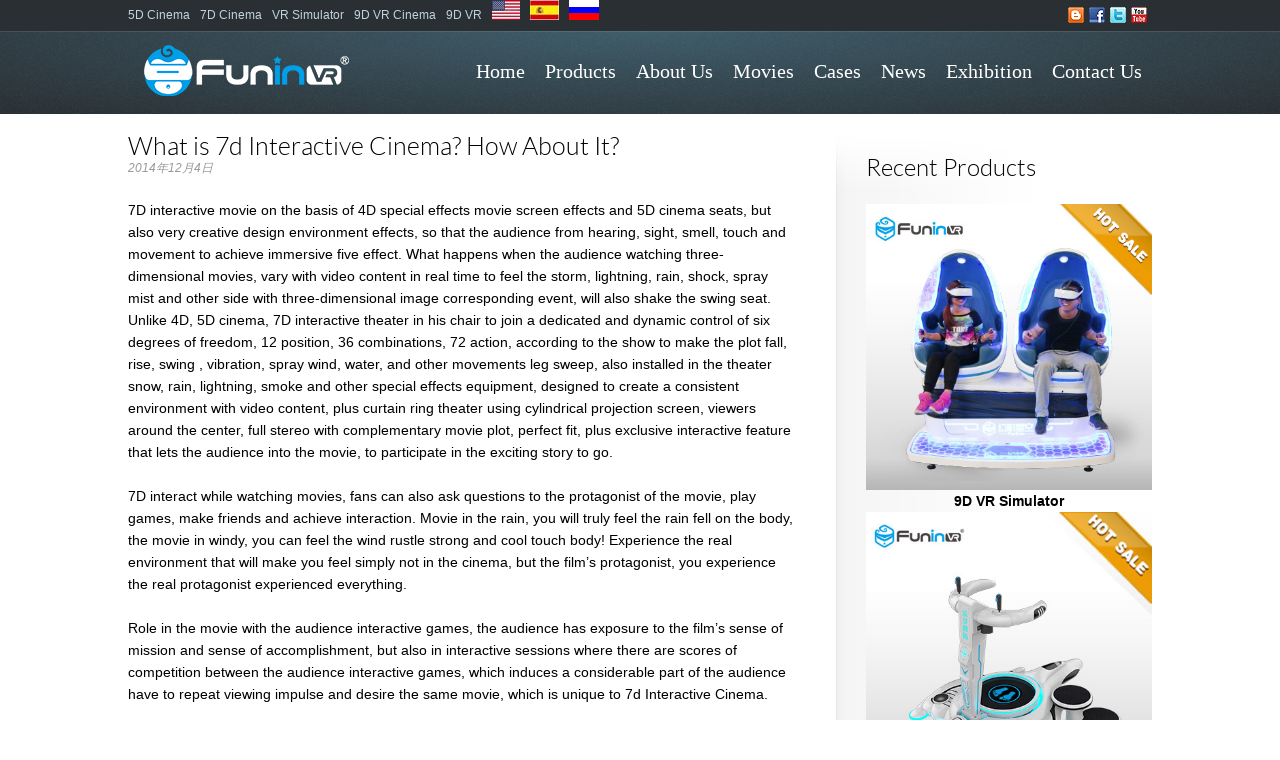

--- FILE ---
content_type: text/html; charset=UTF-8
request_url: https://www.xd-cinema.com/7d-interactive-cinema/
body_size: 18515
content:

<!DOCTYPE html>

<!--[if IE 6]>

<html class="no-js" id="ie6" lang="en-US">

<![endif]-->

<!--[if IE 7]>

<html class="no-js" id="ie7" lang="en-US">

<![endif]-->

<!--[if IE 8]>

<html class="no-js" id="ie8" lang="en-US">

<![endif]-->

<!--[if !(IE 6) | !(IE 7) | !(IE 8)  ]><!-->

<html lang="en-US">

<!--<![endif]-->

<head>

<meta charset="UTF-8" />

<meta name="viewport" content="initial-scale=1.0, width=device-width" />
<!--<meta http-equiv="Content-Security-Policy" content="upgrade-insecure-requests">-->


<title>What is 7d Interactive Cinema? How About It?  </title>

	

<link rel="profile" href="http://gmpg.org/xfn/11" />

<link rel="pingback" href="https://www.xd-cinema.com/xmlrpc.php" />



<!--[if lt IE 9]>

<script src="https://www.xd-cinema.com/wp-content/themes/flare/js/tools/html5.js"></script>

<![endif]-->





<meta name='robots' content='max-image-preview:large' />
	<style>img:is([sizes="auto" i], [sizes^="auto," i]) { contain-intrinsic-size: 3000px 1500px }</style>
	
<!-- Google Tag Manager for WordPress by gtm4wp.com -->
<script data-cfasync="false" data-pagespeed-no-defer>
	var gtm4wp_datalayer_name = "dataLayer";
	var dataLayer = dataLayer || [];
</script>
<!-- End Google Tag Manager for WordPress by gtm4wp.com --><link rel='dns-prefetch' href='//www.xd-cinema.com' />
<link rel="alternate" type="application/rss+xml" title="9D VR Simulator/Cinema ,VR Egg Gmame Machine,5D Cinema,7D Cinema &raquo; Feed" href="https://www.xd-cinema.com/feed/" />
<link rel="alternate" type="application/rss+xml" title="9D VR Simulator/Cinema ,VR Egg Gmame Machine,5D Cinema,7D Cinema &raquo; Comments Feed" href="https://www.xd-cinema.com/comments/feed/" />
<script type="text/javascript">
/* <![CDATA[ */
window._wpemojiSettings = {"baseUrl":"https:\/\/s.w.org\/images\/core\/emoji\/16.0.1\/72x72\/","ext":".png","svgUrl":"https:\/\/s.w.org\/images\/core\/emoji\/16.0.1\/svg\/","svgExt":".svg","source":{"concatemoji":"https:\/\/www.xd-cinema.com\/wp-includes\/js\/wp-emoji-release.min.js?ver=6.8.3"}};
/*! This file is auto-generated */
!function(s,n){var o,i,e;function c(e){try{var t={supportTests:e,timestamp:(new Date).valueOf()};sessionStorage.setItem(o,JSON.stringify(t))}catch(e){}}function p(e,t,n){e.clearRect(0,0,e.canvas.width,e.canvas.height),e.fillText(t,0,0);var t=new Uint32Array(e.getImageData(0,0,e.canvas.width,e.canvas.height).data),a=(e.clearRect(0,0,e.canvas.width,e.canvas.height),e.fillText(n,0,0),new Uint32Array(e.getImageData(0,0,e.canvas.width,e.canvas.height).data));return t.every(function(e,t){return e===a[t]})}function u(e,t){e.clearRect(0,0,e.canvas.width,e.canvas.height),e.fillText(t,0,0);for(var n=e.getImageData(16,16,1,1),a=0;a<n.data.length;a++)if(0!==n.data[a])return!1;return!0}function f(e,t,n,a){switch(t){case"flag":return n(e,"\ud83c\udff3\ufe0f\u200d\u26a7\ufe0f","\ud83c\udff3\ufe0f\u200b\u26a7\ufe0f")?!1:!n(e,"\ud83c\udde8\ud83c\uddf6","\ud83c\udde8\u200b\ud83c\uddf6")&&!n(e,"\ud83c\udff4\udb40\udc67\udb40\udc62\udb40\udc65\udb40\udc6e\udb40\udc67\udb40\udc7f","\ud83c\udff4\u200b\udb40\udc67\u200b\udb40\udc62\u200b\udb40\udc65\u200b\udb40\udc6e\u200b\udb40\udc67\u200b\udb40\udc7f");case"emoji":return!a(e,"\ud83e\udedf")}return!1}function g(e,t,n,a){var r="undefined"!=typeof WorkerGlobalScope&&self instanceof WorkerGlobalScope?new OffscreenCanvas(300,150):s.createElement("canvas"),o=r.getContext("2d",{willReadFrequently:!0}),i=(o.textBaseline="top",o.font="600 32px Arial",{});return e.forEach(function(e){i[e]=t(o,e,n,a)}),i}function t(e){var t=s.createElement("script");t.src=e,t.defer=!0,s.head.appendChild(t)}"undefined"!=typeof Promise&&(o="wpEmojiSettingsSupports",i=["flag","emoji"],n.supports={everything:!0,everythingExceptFlag:!0},e=new Promise(function(e){s.addEventListener("DOMContentLoaded",e,{once:!0})}),new Promise(function(t){var n=function(){try{var e=JSON.parse(sessionStorage.getItem(o));if("object"==typeof e&&"number"==typeof e.timestamp&&(new Date).valueOf()<e.timestamp+604800&&"object"==typeof e.supportTests)return e.supportTests}catch(e){}return null}();if(!n){if("undefined"!=typeof Worker&&"undefined"!=typeof OffscreenCanvas&&"undefined"!=typeof URL&&URL.createObjectURL&&"undefined"!=typeof Blob)try{var e="postMessage("+g.toString()+"("+[JSON.stringify(i),f.toString(),p.toString(),u.toString()].join(",")+"));",a=new Blob([e],{type:"text/javascript"}),r=new Worker(URL.createObjectURL(a),{name:"wpTestEmojiSupports"});return void(r.onmessage=function(e){c(n=e.data),r.terminate(),t(n)})}catch(e){}c(n=g(i,f,p,u))}t(n)}).then(function(e){for(var t in e)n.supports[t]=e[t],n.supports.everything=n.supports.everything&&n.supports[t],"flag"!==t&&(n.supports.everythingExceptFlag=n.supports.everythingExceptFlag&&n.supports[t]);n.supports.everythingExceptFlag=n.supports.everythingExceptFlag&&!n.supports.flag,n.DOMReady=!1,n.readyCallback=function(){n.DOMReady=!0}}).then(function(){return e}).then(function(){var e;n.supports.everything||(n.readyCallback(),(e=n.source||{}).concatemoji?t(e.concatemoji):e.wpemoji&&e.twemoji&&(t(e.twemoji),t(e.wpemoji)))}))}((window,document),window._wpemojiSettings);
/* ]]> */
</script>
<style id='wp-emoji-styles-inline-css' type='text/css'>

	img.wp-smiley, img.emoji {
		display: inline !important;
		border: none !important;
		box-shadow: none !important;
		height: 1em !important;
		width: 1em !important;
		margin: 0 0.07em !important;
		vertical-align: -0.1em !important;
		background: none !important;
		padding: 0 !important;
	}
</style>
<link rel='stylesheet' id='wp-block-library-css' href='https://www.xd-cinema.com/wp-includes/css/dist/block-library/style.min.css?ver=6.8.3' type='text/css' media='all' />
<style id='classic-theme-styles-inline-css' type='text/css'>
/*! This file is auto-generated */
.wp-block-button__link{color:#fff;background-color:#32373c;border-radius:9999px;box-shadow:none;text-decoration:none;padding:calc(.667em + 2px) calc(1.333em + 2px);font-size:1.125em}.wp-block-file__button{background:#32373c;color:#fff;text-decoration:none}
</style>
<style id='global-styles-inline-css' type='text/css'>
:root{--wp--preset--aspect-ratio--square: 1;--wp--preset--aspect-ratio--4-3: 4/3;--wp--preset--aspect-ratio--3-4: 3/4;--wp--preset--aspect-ratio--3-2: 3/2;--wp--preset--aspect-ratio--2-3: 2/3;--wp--preset--aspect-ratio--16-9: 16/9;--wp--preset--aspect-ratio--9-16: 9/16;--wp--preset--color--black: #000000;--wp--preset--color--cyan-bluish-gray: #abb8c3;--wp--preset--color--white: #ffffff;--wp--preset--color--pale-pink: #f78da7;--wp--preset--color--vivid-red: #cf2e2e;--wp--preset--color--luminous-vivid-orange: #ff6900;--wp--preset--color--luminous-vivid-amber: #fcb900;--wp--preset--color--light-green-cyan: #7bdcb5;--wp--preset--color--vivid-green-cyan: #00d084;--wp--preset--color--pale-cyan-blue: #8ed1fc;--wp--preset--color--vivid-cyan-blue: #0693e3;--wp--preset--color--vivid-purple: #9b51e0;--wp--preset--gradient--vivid-cyan-blue-to-vivid-purple: linear-gradient(135deg,rgba(6,147,227,1) 0%,rgb(155,81,224) 100%);--wp--preset--gradient--light-green-cyan-to-vivid-green-cyan: linear-gradient(135deg,rgb(122,220,180) 0%,rgb(0,208,130) 100%);--wp--preset--gradient--luminous-vivid-amber-to-luminous-vivid-orange: linear-gradient(135deg,rgba(252,185,0,1) 0%,rgba(255,105,0,1) 100%);--wp--preset--gradient--luminous-vivid-orange-to-vivid-red: linear-gradient(135deg,rgba(255,105,0,1) 0%,rgb(207,46,46) 100%);--wp--preset--gradient--very-light-gray-to-cyan-bluish-gray: linear-gradient(135deg,rgb(238,238,238) 0%,rgb(169,184,195) 100%);--wp--preset--gradient--cool-to-warm-spectrum: linear-gradient(135deg,rgb(74,234,220) 0%,rgb(151,120,209) 20%,rgb(207,42,186) 40%,rgb(238,44,130) 60%,rgb(251,105,98) 80%,rgb(254,248,76) 100%);--wp--preset--gradient--blush-light-purple: linear-gradient(135deg,rgb(255,206,236) 0%,rgb(152,150,240) 100%);--wp--preset--gradient--blush-bordeaux: linear-gradient(135deg,rgb(254,205,165) 0%,rgb(254,45,45) 50%,rgb(107,0,62) 100%);--wp--preset--gradient--luminous-dusk: linear-gradient(135deg,rgb(255,203,112) 0%,rgb(199,81,192) 50%,rgb(65,88,208) 100%);--wp--preset--gradient--pale-ocean: linear-gradient(135deg,rgb(255,245,203) 0%,rgb(182,227,212) 50%,rgb(51,167,181) 100%);--wp--preset--gradient--electric-grass: linear-gradient(135deg,rgb(202,248,128) 0%,rgb(113,206,126) 100%);--wp--preset--gradient--midnight: linear-gradient(135deg,rgb(2,3,129) 0%,rgb(40,116,252) 100%);--wp--preset--font-size--small: 13px;--wp--preset--font-size--medium: 20px;--wp--preset--font-size--large: 36px;--wp--preset--font-size--x-large: 42px;--wp--preset--spacing--20: 0.44rem;--wp--preset--spacing--30: 0.67rem;--wp--preset--spacing--40: 1rem;--wp--preset--spacing--50: 1.5rem;--wp--preset--spacing--60: 2.25rem;--wp--preset--spacing--70: 3.38rem;--wp--preset--spacing--80: 5.06rem;--wp--preset--shadow--natural: 6px 6px 9px rgba(0, 0, 0, 0.2);--wp--preset--shadow--deep: 12px 12px 50px rgba(0, 0, 0, 0.4);--wp--preset--shadow--sharp: 6px 6px 0px rgba(0, 0, 0, 0.2);--wp--preset--shadow--outlined: 6px 6px 0px -3px rgba(255, 255, 255, 1), 6px 6px rgba(0, 0, 0, 1);--wp--preset--shadow--crisp: 6px 6px 0px rgba(0, 0, 0, 1);}:where(.is-layout-flex){gap: 0.5em;}:where(.is-layout-grid){gap: 0.5em;}body .is-layout-flex{display: flex;}.is-layout-flex{flex-wrap: wrap;align-items: center;}.is-layout-flex > :is(*, div){margin: 0;}body .is-layout-grid{display: grid;}.is-layout-grid > :is(*, div){margin: 0;}:where(.wp-block-columns.is-layout-flex){gap: 2em;}:where(.wp-block-columns.is-layout-grid){gap: 2em;}:where(.wp-block-post-template.is-layout-flex){gap: 1.25em;}:where(.wp-block-post-template.is-layout-grid){gap: 1.25em;}.has-black-color{color: var(--wp--preset--color--black) !important;}.has-cyan-bluish-gray-color{color: var(--wp--preset--color--cyan-bluish-gray) !important;}.has-white-color{color: var(--wp--preset--color--white) !important;}.has-pale-pink-color{color: var(--wp--preset--color--pale-pink) !important;}.has-vivid-red-color{color: var(--wp--preset--color--vivid-red) !important;}.has-luminous-vivid-orange-color{color: var(--wp--preset--color--luminous-vivid-orange) !important;}.has-luminous-vivid-amber-color{color: var(--wp--preset--color--luminous-vivid-amber) !important;}.has-light-green-cyan-color{color: var(--wp--preset--color--light-green-cyan) !important;}.has-vivid-green-cyan-color{color: var(--wp--preset--color--vivid-green-cyan) !important;}.has-pale-cyan-blue-color{color: var(--wp--preset--color--pale-cyan-blue) !important;}.has-vivid-cyan-blue-color{color: var(--wp--preset--color--vivid-cyan-blue) !important;}.has-vivid-purple-color{color: var(--wp--preset--color--vivid-purple) !important;}.has-black-background-color{background-color: var(--wp--preset--color--black) !important;}.has-cyan-bluish-gray-background-color{background-color: var(--wp--preset--color--cyan-bluish-gray) !important;}.has-white-background-color{background-color: var(--wp--preset--color--white) !important;}.has-pale-pink-background-color{background-color: var(--wp--preset--color--pale-pink) !important;}.has-vivid-red-background-color{background-color: var(--wp--preset--color--vivid-red) !important;}.has-luminous-vivid-orange-background-color{background-color: var(--wp--preset--color--luminous-vivid-orange) !important;}.has-luminous-vivid-amber-background-color{background-color: var(--wp--preset--color--luminous-vivid-amber) !important;}.has-light-green-cyan-background-color{background-color: var(--wp--preset--color--light-green-cyan) !important;}.has-vivid-green-cyan-background-color{background-color: var(--wp--preset--color--vivid-green-cyan) !important;}.has-pale-cyan-blue-background-color{background-color: var(--wp--preset--color--pale-cyan-blue) !important;}.has-vivid-cyan-blue-background-color{background-color: var(--wp--preset--color--vivid-cyan-blue) !important;}.has-vivid-purple-background-color{background-color: var(--wp--preset--color--vivid-purple) !important;}.has-black-border-color{border-color: var(--wp--preset--color--black) !important;}.has-cyan-bluish-gray-border-color{border-color: var(--wp--preset--color--cyan-bluish-gray) !important;}.has-white-border-color{border-color: var(--wp--preset--color--white) !important;}.has-pale-pink-border-color{border-color: var(--wp--preset--color--pale-pink) !important;}.has-vivid-red-border-color{border-color: var(--wp--preset--color--vivid-red) !important;}.has-luminous-vivid-orange-border-color{border-color: var(--wp--preset--color--luminous-vivid-orange) !important;}.has-luminous-vivid-amber-border-color{border-color: var(--wp--preset--color--luminous-vivid-amber) !important;}.has-light-green-cyan-border-color{border-color: var(--wp--preset--color--light-green-cyan) !important;}.has-vivid-green-cyan-border-color{border-color: var(--wp--preset--color--vivid-green-cyan) !important;}.has-pale-cyan-blue-border-color{border-color: var(--wp--preset--color--pale-cyan-blue) !important;}.has-vivid-cyan-blue-border-color{border-color: var(--wp--preset--color--vivid-cyan-blue) !important;}.has-vivid-purple-border-color{border-color: var(--wp--preset--color--vivid-purple) !important;}.has-vivid-cyan-blue-to-vivid-purple-gradient-background{background: var(--wp--preset--gradient--vivid-cyan-blue-to-vivid-purple) !important;}.has-light-green-cyan-to-vivid-green-cyan-gradient-background{background: var(--wp--preset--gradient--light-green-cyan-to-vivid-green-cyan) !important;}.has-luminous-vivid-amber-to-luminous-vivid-orange-gradient-background{background: var(--wp--preset--gradient--luminous-vivid-amber-to-luminous-vivid-orange) !important;}.has-luminous-vivid-orange-to-vivid-red-gradient-background{background: var(--wp--preset--gradient--luminous-vivid-orange-to-vivid-red) !important;}.has-very-light-gray-to-cyan-bluish-gray-gradient-background{background: var(--wp--preset--gradient--very-light-gray-to-cyan-bluish-gray) !important;}.has-cool-to-warm-spectrum-gradient-background{background: var(--wp--preset--gradient--cool-to-warm-spectrum) !important;}.has-blush-light-purple-gradient-background{background: var(--wp--preset--gradient--blush-light-purple) !important;}.has-blush-bordeaux-gradient-background{background: var(--wp--preset--gradient--blush-bordeaux) !important;}.has-luminous-dusk-gradient-background{background: var(--wp--preset--gradient--luminous-dusk) !important;}.has-pale-ocean-gradient-background{background: var(--wp--preset--gradient--pale-ocean) !important;}.has-electric-grass-gradient-background{background: var(--wp--preset--gradient--electric-grass) !important;}.has-midnight-gradient-background{background: var(--wp--preset--gradient--midnight) !important;}.has-small-font-size{font-size: var(--wp--preset--font-size--small) !important;}.has-medium-font-size{font-size: var(--wp--preset--font-size--medium) !important;}.has-large-font-size{font-size: var(--wp--preset--font-size--large) !important;}.has-x-large-font-size{font-size: var(--wp--preset--font-size--x-large) !important;}
:where(.wp-block-post-template.is-layout-flex){gap: 1.25em;}:where(.wp-block-post-template.is-layout-grid){gap: 1.25em;}
:where(.wp-block-columns.is-layout-flex){gap: 2em;}:where(.wp-block-columns.is-layout-grid){gap: 2em;}
:root :where(.wp-block-pullquote){font-size: 1.5em;line-height: 1.6;}
</style>
<link rel='stylesheet' id='contact-form-7-css' href='https://www.xd-cinema.com/wp-content/plugins/contact-form-7/includes/css/styles.css?ver=5.7.6' type='text/css' media='all' />
<link rel='stylesheet' id='wdps_frontend-css' href='https://www.xd-cinema.com/wp-content/plugins/post-slider-wd/css/wdps_frontend.css?ver=1.0.60' type='text/css' media='all' />
<link rel='stylesheet' id='wdps_effects-css' href='https://www.xd-cinema.com/wp-content/plugins/post-slider-wd/css/wdps_effects.css?ver=1.0.60' type='text/css' media='all' />
<link rel='stylesheet' id='wdps_font-awesome-css' href='https://www.xd-cinema.com/wp-content/plugins/post-slider-wd/css/font-awesome/font-awesome.css?ver=4.6.3' type='text/css' media='all' />
<link rel='stylesheet' id='main-css' href='https://www.xd-cinema.com/wp-content/themes/flare/css/main.css?ver=6.8.3' type='text/css' media='screen' />
<link rel='stylesheet' id='skin-css' href='https://www.xd-cinema.com/wp-content/themes/flare/css/skins/default.css?respondjs=no&#038;ver=6.8.3' type='text/css' media='screen' />
<link rel='stylesheet' id='prettyPhoto-css' href='https://www.xd-cinema.com/wp-content/themes/flare/js/prettyPhoto/css/prettyPhoto.css?ver=6.8.3' type='text/css' media='screen' />
<link rel='stylesheet' id='print-css' href='https://www.xd-cinema.com/wp-content/themes/flare/css/print.css?ver=6.8.3' type='text/css' media='print' />
<script type="text/javascript" src="https://www.xd-cinema.com/wp-includes/js/jquery/jquery.min.js?ver=3.7.1" id="jquery-core-js"></script>
<script type="text/javascript" src="https://www.xd-cinema.com/wp-includes/js/jquery/jquery-migrate.min.js?ver=3.4.1" id="jquery-migrate-js"></script>
<script type="text/javascript" src="https://www.xd-cinema.com/wp-content/plugins/post-slider-wd/js/jquery.mobile.js?ver=1.0.60" id="wdps_jquery_mobile-js"></script>
<script type="text/javascript" src="https://www.xd-cinema.com/wp-content/plugins/post-slider-wd/js/wdps_frontend.js?ver=1.0.60" id="wdps_frontend-js"></script>
<script type="text/javascript" src="https://www.xd-cinema.com/wp-content/themes/flare/js/jquery-metadata/jquery.metadata.js?ver=6.8.3" id="metadata-js"></script>
<script type="text/javascript" src="https://www.xd-cinema.com/wp-content/themes/flare/js/easing/jquery.easing.1.3.js?ver=6.8.3" id="easing-js"></script>
<script type="text/javascript" src="https://www.xd-cinema.com/wp-content/themes/flare/js/tools/jquery.hoverIntent.minified.js?ver=6.8.3" id="hoverintent-js"></script>
<script type="text/javascript" src="https://www.xd-cinema.com/wp-content/themes/flare/js/prettyPhoto/js/jquery.prettyPhoto.js?ver=6.8.3" id="prettyphoto-js"></script>
<script type="text/javascript" id="main-js-extra">
/* <![CDATA[ */
var btpTheme = {"uri":"https:\/\/www.xd-cinema.com\/wp-content\/themes\/flare"};
/* ]]> */
</script>
<script type="text/javascript" src="https://www.xd-cinema.com/wp-content/themes/flare/js/main.js?ver=1.0" id="main-js"></script>
<link rel="https://api.w.org/" href="https://www.xd-cinema.com/wp-json/" /><link rel="alternate" title="JSON" type="application/json" href="https://www.xd-cinema.com/wp-json/wp/v2/posts/2685" /><link rel="EditURI" type="application/rsd+xml" title="RSD" href="https://www.xd-cinema.com/xmlrpc.php?rsd" />
<link rel="canonical" href="https://www.xd-cinema.com/7d-interactive-cinema/" />
<link rel='shortlink' href='https://www.xd-cinema.com/?p=2685' />
<link rel="alternate" title="oEmbed (JSON)" type="application/json+oembed" href="https://www.xd-cinema.com/wp-json/oembed/1.0/embed?url=https%3A%2F%2Fwww.xd-cinema.com%2F7d-interactive-cinema%2F" />
<link rel="alternate" title="oEmbed (XML)" type="text/xml+oembed" href="https://www.xd-cinema.com/wp-json/oembed/1.0/embed?url=https%3A%2F%2Fwww.xd-cinema.com%2F7d-interactive-cinema%2F&#038;format=xml" />
<!-- Google Tag Manager -->
<script>(function(w,d,s,l,i){w[l]=w[l]||[];w[l].push({'gtm.start':
new Date().getTime(),event:'gtm.js'});var f=d.getElementsByTagName(s)[0],
j=d.createElement(s),dl=l!='dataLayer'?'&l='+l:'';j.async=true;j.src=
'https://www.googletagmanager.com/gtm.js?id='+i+dl;f.parentNode.insertBefore(j,f);
})(window,document,'script','dataLayer','GTM-MR79X73P');</script>
<!-- End Google Tag Manager -->
<!-- Google Tag Manager for WordPress by gtm4wp.com -->
<!-- GTM Container placement set to automatic -->
<script data-cfasync="false" data-pagespeed-no-defer type="text/javascript">
	var dataLayer_content = {"pagePostType":"post","pagePostType2":"single-post","pageCategory":["xd-cinema"],"pageAttributes":["7d-cinema","7d-interactive-cinema-2","7d-interactive-theater","interaction-7d-cinema-equipment"],"pagePostAuthor":"FuninVR"};
	dataLayer.push( dataLayer_content );
</script>
<script data-cfasync="false" data-pagespeed-no-defer type="text/javascript">
(function(w,d,s,l,i){w[l]=w[l]||[];w[l].push({'gtm.start':
new Date().getTime(),event:'gtm.js'});var f=d.getElementsByTagName(s)[0],
j=d.createElement(s),dl=l!='dataLayer'?'&l='+l:'';j.async=true;j.src=
'//www.googletagmanager.com/gtm.js?id='+i+dl;f.parentNode.insertBefore(j,f);
})(window,document,'script','dataLayer','GTM-WQSXHM');
</script>
<!-- End Google Tag Manager for WordPress by gtm4wp.com -->
<style type="text/css">
/* AUTO-GENERATED BASED ON THEME OPTIONS -------------------------------------------------- */
#preheader a:hover { color: #0275d8; }
#preheader a.back-to:hover:before,
#preheader a.back-to:hover:after {
border-color: #0275d8;
}
#id {
padding-top: 10px;
}
#id {
padding-bottom: 10px;
}
#primary-nav {
margin-top: 25px;
}
#header > .background,
#primary-nav-menu > li.current-menu-item > a,
#primary-nav-menu > li.current-menu-ancestor > a,
#primary-nav-menu > li.current_page_parent > a {
background: #292f33; 
}
#primary-bar > .background > div.flare > div:first-child {
filter: progid:DXImageTransform.Microsoft.gradient(GradientType=0, startColorstr=#ff3e5c6a, endColorstr=#003e5c6a);
-ms-filter: "progid:DXImageTransform.Microsoft.gradient (GradientType=0, startColorstr=#ff3e5c6a, endColorstr=#003e5c6a)";
}
#primary-bar > .background > div.flare {
background-image:-webkit-gradient(linear,0% 0%,0% 100%,from(rgba(62,92,106,1)),to(rgba(62,92,106,0)));
background-image:-webkit-linear-gradient(left,rgba(62,92,106,0) 0%,rgba(62,92,106,1) 50%,rgba(62,92,106,0) 100%);
background-image:   -moz-linear-gradient(left,rgba(62,92,106,0) 0%,rgba(62,92,106,1) 50%,rgba(62,92,106,0) 100%);
background-image:    -ms-linear-gradient(left,rgba(62,92,106,0) 0%,rgba(62,92,106,1) 50%,rgba(62,92,106,0) 100%);
background-image:     -o-linear-gradient(left,rgba(62,92,106,0) 0%,rgba(62,92,106,1) 50%,rgba(62,92,106,0) 100%);
background-image:        linear-gradient(left,rgba(62,92,106,0) 0%,rgba(62,92,106,1) 50%,rgba(62,92,106,0) 100%);
background-image:-webkit-radial-gradient(top center,rgba(62,92,106,1),rgba(62,92,106,0));
background-image:   -moz-radial-gradient(top center,rgba(62,92,106,1),rgba(62,92,106,0));
background-image:    -ms-radial-gradient(top center,rgba(62,92,106,1),rgba(62,92,106,0));
background-image:     -o-radial-gradient(top center,rgba(62,92,106,1),rgba(62,92,106,0));
background-image:        radial-gradient(top center,rgba(62,92,106,1),rgba(62,92,106,0));
}
#header-inner *,
#header .entry-nav > ul:after,
#header .entry-nav > ul:before {
border-color: #40494f; 
}
#header table.simple tbody tr:nth-child(even) td {
background-color: rgba(64,73,79, 0.33);
}
#header table.simple thead th,
#header .box-content > .background {
background-color: #343c41;
background:-webkit-gradient(linear, 0% 0%, 0% 100%, from(rgba(64,73,79, 0.66)), to(rgba(64,73,79, 0)));
background:-webkit-linear-gradient(top, rgba(64,73,79, 0.66), rgba(64,73,79, 0));
background:   -moz-linear-gradient(top, rgba(64,73,79, 0.66), rgba(64,73,79, 0));
background:    -ms-linear-gradient(top, rgba(64,73,79, 0.66), rgba(64,73,79, 0));
background:     -o-linear-gradient(top, rgba(64,73,79, 0.66), rgba(64,73,79, 0));
background:        linear-gradient(top, rgba(64,73,79, 0.66), rgba(64,73,79, 0));
}
#header .testimonial.type-bubble > .inner:before,
#header .tweets:before,
#header .entry-tags ul li a:after {
border-color: #343c41; 
}
#header .pullquote.type-simple,
#header .testimonial.type-bubble > .inner,
#header .tweets,
#header .entry-tags ul li a,
#header #author-info,
#header .bypostauthor > article > .comment-body,
#header .isotope-toolbar .filters > ul li a {
background-color: #343c41; 
}
#precontent > .background {
background-color: #aacef2; 
}
#precontent > .background > div.flare > div:first-child {
filter: progid:DXImageTransform.Microsoft.gradient(GradientType=1, startColorstr=#00eaf6fe, endColorstr=#ffeaf6fe);
-ms-filter: "progid:DXImageTransform.Microsoft.gradient (GradientType=1, startColorstr=#00eaf6fe, endColorstr=#ffeaf6fe)";
}
#precontent > .background > div.flare > div + div {
filter: progid:DXImageTransform.Microsoft.gradient(GradientType=1, startColorstr=#ffeaf6fe, endColorstr=#00eaf6fe);
-ms-filter: "progid:DXImageTransform.Microsoft.gradient (GradientType=1, startColorstr=#ffeaf6fe, endColorstr=#00eaf6fe)";
}
#precontent > .background > div.flare {
background-image:-webkit-gradient(linear,0% 0%,100% 0%, from(rgba(234,246,254, 0)),color-stop(50%,rgba( 234,246,254, 1)),to(rgba(234,246,254,0)));background-image:-webkit-linear-gradient(left,rgba(234,246,254,0) 0%,rgba(234,246,254,1) 50%,rgba(234,246,254,0) 100%);
background-image:   -moz-linear-gradient(left,rgba(234,246,254,0) 0%,rgba(234,246,254,1) 50%,rgba(234,246,254,0) 100%);
background-image:    -ms-linear-gradient(left,rgba(234,246,254,0) 0%,rgba(234,246,254,1) 50%,rgba(234,246,254,0) 100%);
background-image:     -o-linear-gradient(left,rgba(234,246,254,0) 0%,rgba(234,246,254,1) 50%,rgba(234,246,254,0) 100%);
background-image:        linear-gradient(left,rgba(234,246,254,0) 0%,rgba(234,246,254,1) 50%,rgba(234,246,254,0) 100%);
background-image:-webkit-radial-gradient(top center,ellipse farthest-side,rgba(234,246,254,1),rgba(234,246,254,0));
background-image:   -moz-radial-gradient(top center,ellipse farthest-side,rgba(234,246,254,1),rgba(234,246,254,0));
background-image:    -ms-radial-gradient(top center,ellipse farthest-side,rgba(234,246,254,1),rgba(234,246,254,0));
background-image:     -o-radial-gradient(top center,ellipse farthest-side,rgba(234,246,254,1),rgba(234,246,254,0));
background-image:        radial-gradient(top center,ellipse farthest-side,rgba(234,246,254,1),rgba(234,246,254,0));
}
#precontent-inner *,
#precontent .entry-nav > ul:after,
#precontent .entry-nav > ul:before {
border-color: #c0dbf5; 
}
#precontent table.simple tbody tr:nth-child(even) td {
background-color: rgba(192,219,245, 0.33);
}
#precontent table.simple thead th,
#precontent .box-content > .background {
background-color: #d6e7f9;
background:-webkit-gradient(linear, 0% 0%, 0% 100%, from(rgba(192,219,245, 0)), to(rgba(192,219,245, 0.66)));
background:-webkit-linear-gradient(top, rgba(192,219,245, 0), rgba(192,219,245, 0.66));
background:   -moz-linear-gradient(top, rgba(192,219,245, 0), rgba(192,219,245, 0.66));
background:    -ms-linear-gradient(top, rgba(192,219,245, 0), rgba(192,219,245, 0.66));
background:     -o-linear-gradient(top, rgba(192,219,245, 0), rgba(192,219,245, 0.66));
background:        linear-gradient(top, rgba(192,219,245, 0), rgba(192,219,245, 0.66));
}
#precontent .testimonial.type-bubble > .inner:before,
#precontent .tweets:before,
#precontent .entry-tags ul li a:after {
border-color: #d6e7f9; 
}
#precontent .pullquote.type-simple,
#precontent .testimonial.type-bubble > .inner,
#precontent .tweets,
#precontent .entry-tags ul li a,
#precontent #author-info,
#precontent .bypostauthor > article > .comment-body,
#precontent .isotope-toolbar .filters > ul li a {
background-color: #d6e7f9; 
}
#precontent,
#precontent h1 + h3,
#precontent h1 + h4,
#precontent h1 + h5,
#precontent h1 + h6,
#precontent h2 + h4,
#precontent h2 + h5,
#precontent h2 + h6,
#precontent h3 + h5,
#precontent h3 + h6,
#precontent h4 + h6,
#precontent .heading-1 + h3,
#precontent .heading-1 + h4,
#precontent .heading-1 + h5,
#precontent .heading-1 + h6,
#precontent .heading-2 + h4,
#precontent .heading-2 + h5,
#precontent .heading-2 + h6,
#precontent .heading-3 + h5,
#precontent .heading-3 + h6,
#precontent .heading-4 + h6 {
color: #ffffff; }
#precontent a { color: #ffffff; }
#precontent a.back-to:before,
#precontent a.back-to:after {
border-color: #ffffff;
}
#precontent a:hover { color: #000000; }
#precontent a.back-to:hover:before,
#precontent a.back-to:hover:after {
border-color: #000000;
}
#precontent .meta {
color: #ffffff; }
#content > .background {
background: #ffffff; 
}
#content .sidebar.after > .helper {
background-image: url(https://www.xd-cinema.com/wp-content/themes/flare/images/sidebar_right_helper.png);}
#content .sidebar.after > .inner { background-image: url(https://www.xd-cinema.com/wp-content/themes/flare/images/sidebar_right_inner.png); }
#content .sidebar.before > .helper {
background-image: url(https://www.xd-cinema.com/wp-content/themes/flare/images/sidebar_left_helper.png);}
#content .sidebar.before > .inner { background-image: url(https://www.xd-cinema.com/wp-content/themes/flare/images/sidebar_left_inner.png); }
#content-inner *,
#content .entry-nav > ul:after,
#content .entry-nav > ul:before {
border-color: #e6e6e6; 
}
#content table.simple tbody tr:nth-child(even) td {
background-color: rgba(230,230,230, 0.33);
}
#content table.simple thead th,
#content .box-content > .background {
background-color: #f2f2f2;
background:-webkit-gradient(linear, 0% 0%, 0% 100%, from(rgba(230,230,230, 0)), to(rgba(230,230,230, 0.66)));
background:-webkit-linear-gradient(top, rgba(230,230,230, 0), rgba(230,230,230, 0.66));
background:   -moz-linear-gradient(top, rgba(230,230,230, 0), rgba(230,230,230, 0.66));
background:    -ms-linear-gradient(top, rgba(230,230,230, 0), rgba(230,230,230, 0.66));
background:     -o-linear-gradient(top, rgba(230,230,230, 0), rgba(230,230,230, 0.66));
background:        linear-gradient(top, rgba(230,230,230, 0), rgba(230,230,230, 0.66));
}
#content .testimonial.type-bubble > .inner:before,
#content .tweets:before,
#content .entry-tags ul li a:after {
border-color: #f2f2f2; 
}
#content .pullquote.type-simple,
#content .testimonial.type-bubble > .inner,
#content .tweets,
#content .entry-tags ul li a,
#content #author-info,
#content .bypostauthor > article > .comment-body,
#content .isotope-toolbar .filters > ul li a {
background-color: #f2f2f2; 
}
#content h1,
#content h2,
#content h3,
#content h4,
#content h5,
#content h6 {
color: #050404; }
#content,
#content h1 + h3,
#content h1 + h4,
#content h1 + h5,
#content h1 + h6,
#content h2 + h4,
#content h2 + h5,
#content h2 + h6,
#content h3 + h5,
#content h3 + h6,
#content h4 + h6,
#content .heading-1 + h3,
#content .heading-1 + h4,
#content .heading-1 + h5,
#content .heading-1 + h6,
#content .heading-2 + h4,
#content .heading-2 + h5,
#content .heading-2 + h6,
#content .heading-3 + h5,
#content .heading-3 + h6,
#content .heading-4 + h6 {
color: #000000; }
#content a { color: #000000; }
#content a.back-to:before,
#content a.back-to:after {
border-color: #000000;
}
#content a:hover { color: #000000; }
#content a.back-to:hover:before,
#content a.back-to:hover:after {
border-color: #000000;
}
#content mark,
#content .button {
background-color: #4baeff;
}
#content .tabs.type-button .tabs-nav-item.current,
#content .progress-bar > .inner > span,
#content .slide[class*="layout-bubble-"] > .description,
#content .isotope-toolbar .filters > ul li.current a {
background-color: #6eadf5;
}
#content .plus > span,
#content .minus > span,
#content .dropcap.type-square > span,
#content .button > span > span,
#content .pagination a,
#content .entry-nav > ul > li > a,
#content .box-header,
#content .progress-bar > .inner {
background-color: #6eadf5;filter: progid:DXImageTransform.Microsoft.gradient(GradientType=0, startColorstr=#b1dcff, endColorstr=#ff6eadf5);
-ms-filter: "progid:DXImageTransform.Microsoft.gradient (GradientType=0, startColorstr=#b1dcff, endColorstr=#6eadf5)";
background-image: -webkit-gradient(linear, 0% 0%, 0% 100%, from(#b1dcff), to(#6eadf5));
background-image: -webkit-linear-gradient(top, #b1dcff, #6eadf5);
background-image:    -moz-linear-gradient(top, #b1dcff, #6eadf5);
background-image:     -ms-linear-gradient(top, #b1dcff, #6eadf5);
background-image:      -o-linear-gradient(top, #b1dcff, #6eadf5);
background-image:         linear-gradient(top, #b1dcff, #6eadf5);
}
#content .plus:hover > span,
#content .minus:hover > span,
#content .button:hover > span > span,
#content .pagination a:hover,
#content .entry-nav > ul > li > a:hover {
background-color: #6eadf5;filter: progid:DXImageTransform.Microsoft.gradient(GradientType=0, startColorstr=#6eadf5, endColorstr=#ffb1dcff);
-ms-filter: "progid:DXImageTransform.Microsoft.gradient (GradientType=0, startColorstr=#6eadf5, endColorstr=#b1dcff)";
background-image: -webkit-gradient(linear, 0% 0%, 0% 200%, from(#6eadf5), to(#b1dcff));
background-image: -webkit-linear-gradient(top, #6eadf5 0%, #b1dcff 200%);
background-image:    -moz-linear-gradient(top, #6eadf5 0%, #b1dcff 200%);
background-image:     -ms-linear-gradient(top, #6eadf5 0%, #b1dcff 200%);
background-image:      -o-linear-gradient(top, #6eadf5 0%, #b1dcff 200%);
background-image:         linear-gradient(top, #6eadf5 0%, #b1dcff 200%);
}
#content .tabs.type-simple .tabs-nav-item.current,
#content .side-nav li.current_page_item > a,
#content .tabs.type-button .tabs-nav-item.current:after,
#content .tabs.type-simple .tabs-nav-item.current:after,
#content .side-nav li.current_page_item > a:after,
#content .pagination strong.current,
#content .pagination strong.current:after,
#content .progress-bar > .inner > span:after,
#content .slide[class*="layout-bubble-"] > .description:after,
#content .isotope-toolbar .filters > ul li.current a:after {
border-color: #6eadf5;
}
#content .box-header h1,
#content .box-header h2,
#content .box-header h3,
#content .box-header h4,
#content .box-header h5,
#content .box-header h6,
#content .slide > .description h1,
#content .slide > .description h2,
#content .slide > .description h3,
#content .slide > .description h4,
#content .slide > .description h5,
#content .slide > .description h6,
#content mark,
#content .dropcap.type-square,
#content .button > span > span,
#content .button:hover > span > span,
#content .pagination a,
#content .pagination a:hover,
#content .tabs.type-button .tabs-nav-item.current,
#content .isotope-toolbar .filters > ul li.current a {
color: #000000;
}
#content .plus > span > span,
#content .minus > span > span {
background-color: #000000;
}
#content .pagination a.next span,
#content .pagination a.prev span,
#content .entry-nav > ul > li > a > span {
border-color: #000000;
}
#content .progress-bar > .inner > span,
#content .box-header,
#content .slide > .description {
color: #000000;
}
#content .box-header a,
#content .slide > .description a {
color: #070606;
}
#content .box-header a:hover,
#content .slide > .description a:hover {
color: #000000;
}
#prefooter > .background {
background-color: #ecf4fc; 
}
#prefooter > .background > div.flare > div:first-child {
filter: progid:DXImageTransform.Microsoft.gradient(GradientType=1, startColorstr=#00eaf6fe, endColorstr=#ffeaf6fe);
-ms-filter: "progid:DXImageTransform.Microsoft.gradient (GradientType=1, startColorstr=#00eaf6fe, endColorstr=#ffeaf6fe)";
}
#prefooter > .background > div.flare > div + div {
filter: progid:DXImageTransform.Microsoft.gradient(GradientType=1, startColorstr=#ffeaf6fe, endColorstr=#00eaf6fe);
-ms-filter: "progid:DXImageTransform.Microsoft.gradient (GradientType=1, startColorstr=#ffeaf6fe, endColorstr=#00eaf6fe)";
}
#prefooter > .background > div.flare {
background-image:-webkit-gradient(linear,0% 0%,100% 0%,from(rgba(234,246,254,0)),color-stop(50%,rgba(234,246,254,1)),to(rgba(234,246,254,0)));background-image:-webkit-linear-gradient(left,rgba(234,246,254,0) 0%,rgba(234,246,254,1) 50%,rgba(234,246,254,0) 100%);
background-image:   -moz-linear-gradient(left,rgba(234,246,254,0) 0%,rgba(234,246,254,1) 50%,rgba(234,246,254,0) 100%);
background-image:    -ms-linear-gradient(left,rgba(234,246,254,0) 0%,rgba(234,246,254,1) 50%,rgba(234,246,254,0) 100%);
background-image:     -o-linear-gradient(left,rgba(234,246,254,0) 0%,rgba(234,246,254,1) 50%,rgba(234,246,254,0) 100%);
background-image:        linear-gradient(left,rgba(234,246,254,0) 0%,rgba(234,246,254,1) 50%,rgba(234,246,254,0) 100%);
background-image:-webkit-radial-gradient(top center,ellipse farthest-side,rgba(234,246,254,1),rgba(234,246,254,0));
background-image:   -moz-radial-gradient(top center,ellipse farthest-side,rgba(234,246,254,1),rgba(234,246,254,0));
background-image:    -ms-radial-gradient(top center,ellipse farthest-side,rgba(234,246,254,1),rgba(234,246,254,0));
background-image:     -o-radial-gradient(top center,ellipse farthest-side,rgba(234,246,254,1),rgba(234,246,254,0));
background-image:        radial-gradient(top center,ellipse farthest-side,rgba(234,246,254,1),rgba(234,246,254,0));
}
#prefooter-inner *,
#prefooter .entry-nav > ul:after,
#prefooter .entry-nav > ul:before {
border-color: #c0dbf5; 
}
#prefooter table.simple tbody tr:nth-child(even) td {
background-color: rgba(192,219,245, 0.33);
}
#prefooter table.simple thead th,
#prefooter .box-content > .background {
background-color: #d6e7f9;
background:-webkit-gradient(linear, 0% 0%, 0% 100%, from(rgba(192,219,245, 0)), to(rgba(192,219,245, 0.66)));
background:-webkit-linear-gradient(top, rgba(192,219,245, 0), rgba(192,219,245, 0.66));
background:   -moz-linear-gradient(top, rgba(192,219,245, 0), rgba(192,219,245, 0.66));
background:    -ms-linear-gradient(top, rgba(192,219,245, 0), rgba(192,219,245, 0.66));
background:     -o-linear-gradient(top, rgba(192,219,245, 0), rgba(192,219,245, 0.66));
background:        linear-gradient(top, rgba(192,219,245, 0), rgba(192,219,245, 0.66));
}
#prefooter .testimonial.type-bubble > .inner:before,
#prefooter .tweets:before,
#prefooter .entry-tags ul li a:after {
border-color: #d6e7f9; 
}
#prefooter .pullquote.type-simple,
#prefooter .testimonial.type-bubble > .inner,
#prefooter .tweets,
#prefooter .entry-tags ul li a,
#prefooter #author-info,
#prefooter .bypostauthor > article > .comment-body,
#prefooter .isotope-toolbar .filters > ul li a {
background-color: #d6e7f9; 
}
#prefooter h1,
#prefooter h2,
#prefooter h3,
#prefooter h4,
#prefooter h5,
#prefooter h6 {
color: #292f33; }
#prefooter,
#prefooter h1 + h3,
#prefooter h1 + h4,
#prefooter h1 + h5,
#prefooter h1 + h6,
#prefooter h2 + h4,
#prefooter h2 + h5,
#prefooter h2 + h6,
#prefooter h3 + h5,
#prefooter h3 + h6,
#prefooter h4 + h6,
#prefooter .heading-1 + h3,
#prefooter .heading-1 + h4,
#prefooter .heading-1 + h5,
#prefooter .heading-1 + h6,
#prefooter .heading-2 + h4,
#prefooter .heading-2 + h5,
#prefooter .heading-2 + h6,
#prefooter .heading-3 + h5,
#prefooter .heading-3 + h6,
#prefooter .heading-4 + h6 {
color: #292f33; }
#prefooter a { color: #292f33; }
#prefooter a.back-to:before,
#prefooter a.back-to:after {
border-color: #292f33;
}
#prefooter a:hover { color: #0275d8; }
#prefooter a.back-to:hover:before,
#prefooter a.back-to:hover:after {
border-color: #0275d8;
}
#prefooter mark,
#prefooter .button {
background-color: #8bcaf7;
}
#prefooter .tabs.type-button .tabs-nav-item.current,
#prefooter .progress-bar > .inner > span,
#prefooter .slide[class*="layout-bubble-"] > .description,
#prefooter .isotope-toolbar .filters > ul li.current a {
background-color: #aacef2;
}
#prefooter .plus > span,
#prefooter .minus > span,
#prefooter .dropcap.type-square > span,
#prefooter .button > span > span,
#prefooter .pagination a,
#prefooter .entry-nav > ul > li > a,
#prefooter .box-header,
#prefooter .progress-bar > .inner {
background-color: #ecf4fc;filter: progid:DXImageTransform.Microsoft.gradient(GradientType=0, startColorstr=#eaf6fe, endColorstr=#ffaacef2);
-ms-filter: "progid:DXImageTransform.Microsoft.gradient (GradientType=0, startColorstr=#eaf6fe, endColorstr=#aacef2)";
background-image: -webkit-gradient(linear, 0% 0%, 0% 100%, from(#eaf6fe), to(#aacef2));
background-image: -webkit-linear-gradient(top, #eaf6fe, #aacef2);
background-image:    -moz-linear-gradient(top, #eaf6fe, #aacef2);
background-image:     -ms-linear-gradient(top, #eaf6fe, #aacef2);
background-image:      -o-linear-gradient(top, #eaf6fe, #aacef2);
background-image:         linear-gradient(top, #eaf6fe, #aacef2);
}
#prefooter .plus:hover > span,
#prefooter .minus:hover > span,
#prefooter .button:hover > span > span,
#prefooter .pagination a:hover,
#prefooter .entry-nav > ul > li > a:hover {
background-color: #ecf4fc;filter: progid:DXImageTransform.Microsoft.gradient(GradientType=0, startColorstr=#aacef2, endColorstr=#ffeaf6fe);
-ms-filter: "progid:DXImageTransform.Microsoft.gradient (GradientType=0, startColorstr=#aacef2, endColorstr=#eaf6fe)";
background-image: -webkit-gradient(linear, 0% 0%, 0% 200%, from(#aacef2), to(#eaf6fe));
background-image: -webkit-linear-gradient(top, #aacef2 0%, #eaf6fe 200%);
background-image:    -moz-linear-gradient(top, #aacef2 0%, #eaf6fe 200%);
background-image:     -ms-linear-gradient(top, #aacef2 0%, #eaf6fe 200%);
background-image:      -o-linear-gradient(top, #aacef2 0%, #eaf6fe 200%);
background-image:         linear-gradient(top, #aacef2 0%, #eaf6fe 200%);
}
#prefooter .tabs.type-simple .tabs-nav-item.current,
#prefooter .side-nav li.current_page_item > a,
#prefooter .tabs.type-button .tabs-nav-item.current:after,
#prefooter .tabs.type-simple .tabs-nav-item.current:after,
#prefooter .side-nav li.current_page_item > a:after,
#prefooter .pagination strong.current,
#prefooter .pagination strong.current:after,
#prefooter .progress-bar > .inner > span:after,
#prefooter .slide[class*="layout-bubble-"] > .description:after,
#prefooter .isotope-toolbar .filters > ul li.current a:after {
border-color: #aacef2;
}
#footer > .background {
background-color: #292f33; 
}
#footer > .background > div.flare > div:first-child {
filter: progid:DXImageTransform.Microsoft.gradient(GradientType=1, startColorstr=#003e5c6a, endColorstr=#ff3e5c6a);
-ms-filter: "progid:DXImageTransform.Microsoft.gradient (GradientType=1, startColorstr=#003e5c6a, endColorstr=#ff3e5c6a)";
}
#footer > .background > div.flare > div + div {
filter: progid:DXImageTransform.Microsoft.gradient(GradientType=1, startColorstr=#ff3e5c6a, endColorstr=#003e5c6a);
-ms-filter: "progid:DXImageTransform.Microsoft.gradient (GradientType=1, startColorstr=#ff3e5c6a, endColorstr=#003e5c6a)";
}
#footer > .background > div.flare {
background-image:-webkit-gradient(linear,0% 0%,100% 0%,from(rgba(62,92,106,0)),color-stop(50%,rgba(62,92,106,1)),to(rgba(62,92,106,0)));background-image:-webkit-linear-gradient(left,rgba(62,92,106,0) 0%,rgba(62,92,106,1) 50%,rgba(62,92,106,0) 100%);
background-image:   -moz-linear-gradient(left,rgba(62,92,106,0) 0%,rgba(62,92,106,1) 50%,rgba(62,92,106,0) 100%);
background-image:    -ms-linear-gradient(left,rgba(62,92,106,0) 0%,rgba(62,92,106,1) 50%,rgba(62,92,106,0) 100%);
background-image:     -o-linear-gradient(left,rgba(62,92,106,0) 0%,rgba(62,92,106,1) 50%,rgba(62,92,106,0) 100%);
background-image:        linear-gradient(left,rgba(62,92,106,0) 0%,rgba(62,92,106,1) 50%,rgba(62,92,106,0) 100%);
}
#footer > .background > .pattern {
border-color: #40494f;
border-color: rgba(255,255,255,0.1);
}
#footer-inner *,
#footer .entry-nav > ul:after,
#footer .entry-nav > ul:before {
border-color: #40494f; 
}
#footer table.simple tbody tr:nth-child(even) td {
background-color: rgba(64,73,79, 0.33);
}
#footer table.simple thead th,
#footer .box-content > .background {
background-color: #343c41;
background:-webkit-gradient(linear, 0% 0%, 0% 100%, from(rgba(64,73,79, 0.66)), to(rgba(64,73,79, 0)));
background:-webkit-linear-gradient(top, rgba(64,73,79, 0.66), rgba(64,73,79, 0));
background:   -moz-linear-gradient(top, rgba(64,73,79, 0.66), rgba(64,73,79, 0));
background:    -ms-linear-gradient(top, rgba(64,73,79, 0.66), rgba(64,73,79, 0));
background:     -o-linear-gradient(top, rgba(64,73,79, 0.66), rgba(64,73,79, 0));
background:        linear-gradient(top, rgba(64,73,79, 0.66), rgba(64,73,79, 0));
}
#footer .testimonial.type-bubble > .inner:before,
#footer .tweets:before,
#footer .entry-tags ul li a:after {
border-color: #343c41; 
}
#footer .pullquote.type-simple,
#footer .testimonial.type-bubble > .inner,
#footer .tweets,
#footer .entry-tags ul li a,
#footer #author-info,
#footer .bypostauthor > article > .comment-body,
#footer .isotope-toolbar .filters > ul li a {
background-color: #343c41; 
}
#footer h1,
#footer h2,
#footer h3,
#footer h4,
#footer h5,
#footer h6 {
color: #ffffff; }
#footer,
#footer h1 + h3,
#footer h1 + h4,
#footer h1 + h5,
#footer h1 + h6,
#footer h2 + h4,
#footer h2 + h5,
#footer h2 + h6,
#footer h3 + h5,
#footer h3 + h6,
#footer h4 + h6,
#footer .heading-1 + h3,
#footer .heading-1 + h4,
#footer .heading-1 + h5,
#footer .heading-1 + h6,
#footer .heading-2 + h4,
#footer .heading-2 + h5,
#footer .heading-2 + h6,
#footer .heading-3 + h5,
#footer .heading-3 + h6,
#footer .heading-4 + h6 {
color: #ffffff; }
#footer a { color: #ffffff; }
#footer a.back-to:before,
#footer a.back-to:after {
border-color: #ffffff;
}
#footer a:hover { color: #0275d8; }
#footer a.back-to:hover:before,
#footer a.back-to:hover:after {
border-color: #0275d8;
}
h1, .h1 { font-size:25px; }
@font-face {
font-family: LatoLight;
src: url('https://www.xd-cinema.com/wp-content/themes/flare/css/fontface-kits/lato-fontfacekit/Lato-Light-webfont.eot');
src: url('https://www.xd-cinema.com/wp-content/themes/flare/css/fontface-kits/lato-fontfacekit/Lato-Light-webfont.eot?#iefix') format('embedded-opentype'),
url('https://www.xd-cinema.com/wp-content/themes/flare/css/fontface-kits/lato-fontfacekit/Lato-Light-webfont.woff') format('woff'),
url('https://www.xd-cinema.com/wp-content/themes/flare/css/fontface-kits/lato-fontfacekit/Lato-Light-webfont.ttf') format('truetype'),
url('https://www.xd-cinema.com/wp-content/themes/flare/css/fontface-kits/lato-fontfacekit/Lato-Light-webfont.svg#LatoLight') format('svg');
}
h1, .h1, h2, .h2, h3, .h3, h4, .h4, .lead, .site-title { font-family: LatoLight; }</style>
<link rel="shortcut icon" href="/wp-content/uploads/2020/12/LOGO-FuninVR2-1.png" /><link rel="icon" href="https://www.xd-cinema.com/wp-content/uploads/2020/12/cropped-LOGO-FuninVR2-1-32x32.png" sizes="32x32" />
<link rel="icon" href="https://www.xd-cinema.com/wp-content/uploads/2020/12/cropped-LOGO-FuninVR2-1-192x192.png" sizes="192x192" />
<link rel="apple-touch-icon" href="https://www.xd-cinema.com/wp-content/uploads/2020/12/cropped-LOGO-FuninVR2-1-180x180.png" />
<meta name="msapplication-TileImage" content="https://www.xd-cinema.com/wp-content/uploads/2020/12/cropped-LOGO-FuninVR2-1-270x270.png" />

<style>



.frame.type-simple > .decorator > .outer {

    background: none;

    border-radius: 0;

	box-shadow:none;

	border-width:0;

}

</style>

<script type="text/javascript" src="https://www.xd-cinema.com/wp-content/themes/flare/js/respond/respond.src.js"></script>
	
		<script> !function (w, d, t) { w.TiktokAnalyticsObject=t;var ttq=w[t]=w[t]||[];ttq.methods=["page","track","identify","instances","debug","on","off","once","ready","alias","group","enableCookie","disableCookie"],ttq.setAndDefer=function(t,e){t[e]=function(){t.push([e].concat(Array.prototype.slice.call(arguments,0)))}};for(var i=0;i<ttq.methods.length;i++)ttq.setAndDefer(ttq,ttq.methods[i]);ttq.instance=function(t){for(var e=ttq._i[t]||[],n=0;n<ttq.methods.length;n++)ttq.setAndDefer(e,ttq.methods[n]);return e},ttq.load=function(e,n){var i="https://analytics.tiktok.com/i18n/pixel/events.js";ttq._i=ttq._i||{},ttq._i[e]=[],ttq._i[e]._u=i,ttq._t=ttq._t||{},ttq._t[e]=+new Date,ttq._o=ttq._o||{},ttq._o[e]=n||{};var o=document.createElement("script");o.type="text/javascript",o.async=!0,o.src=i+"?sdkid="+e+"&lib="+t;var a=document.getElementsByTagName("script")[0];a.parentNode.insertBefore(o,a)}; ttq.load('CEMLMOBC77U4LISU6BFG'); ttq.page(); }(window, document, 'ttq'); </script>

</head>



<body class="wp-singular post-template-default single single-post postid-2685 single-format-standard wp-theme-flare metaslider-plugin">



<div id="page">



	<div id="page-inner">	

			

			

	<header id="header" role="banner" class="">

		

        <div id="header-inner">		

		

			<div id="primary-bar">	

				<div id="primary-bar-inner">	

					<div id="id"><p class="site-title"><a href="https://www.xd-cinema.com" title="Go back to the homepage"><img src="/wp-content/uploads/2022/12/logo-white.png" alt="9D VR Simulator/Cinema ,VR Egg Gmame Machine,5D Cinema,7D Cinema" /></a></p></div><!-- #id -->	

							

					<nav id="primary-nav">

                        <p id="primary-nav-tip" class="assistive-text">Go to:</p>

						<style>#primary-nav-menu > li.current_page_parent > a {

    background: #ED1C24;

}</style>

						<ul id="primary-nav-menu" class="dd-menu"><li id="menu-item-891" class="menu-item menu-item-type-post_type menu-item-object-page menu-item-home menu-item-891"><a href="https://www.xd-cinema.com/">Home</a></li>
<li id="menu-item-6070" class="menu-item menu-item-type-custom menu-item-object-custom menu-item-has-children menu-item-6070"><a href="/productslist/">Products</a>
<ul class="sub-menu">
	<li id="menu-item-3387" class="menu-item menu-item-type-custom menu-item-object-custom menu-item-3387"><a href="/zhuoyuan-9d-vr-virtual-realitysimulator/">Virtual Reality Simulator</a></li>
	<li id="menu-item-7125" class="menu-item menu-item-type-custom menu-item-object-custom menu-item-7125"><a href="/zhuoyuan-virtual-reality-seats-vr-dark-mars-simulator/">VR Dark Mars Simulator</a></li>
	<li id="menu-item-4550" class="menu-item menu-item-type-custom menu-item-object-custom menu-item-4550"><a href="/zhuoyuan-stand-up-flight-vr-simulator/">Stand-up Flight VR</a></li>
	<li id="menu-item-4517" class="menu-item menu-item-type-custom menu-item-object-custom menu-item-4517"><a href="/zhuoyuan-virtual-reality-vibrating-vr-simulator/">Vibrating VR</a></li>
	<li id="menu-item-4688" class="menu-item menu-item-type-custom menu-item-object-custom menu-item-4688"><a href="/zhuoyuan-720-degree-flight-vr-simulator-with-flight-game/">Flight Simulator</a></li>
	<li id="menu-item-7107" class="menu-item menu-item-type-custom menu-item-object-custom menu-item-7107"><a href="/zhuoyuan-virtual-reality-racing-car-simulator/">VR Racing Car Simulator</a></li>
	<li id="menu-item-6152" class="menu-item menu-item-type-custom menu-item-object-custom menu-item-6152"><a href="/zhuoyuan-virtual-reality-vr-e-space-walk/">VR E- Space walk</a></li>
	<li id="menu-item-5006" class="menu-item menu-item-type-custom menu-item-object-custom menu-item-5006"><a href="/zhuoyuan-virtual-reality-space-time-shuttle-vr-simulator/">Space-Time Shuttle VR</a></li>
	<li id="menu-item-6250" class="menu-item menu-item-type-custom menu-item-object-custom menu-item-6250"><a href="/zhuoyuan-virtual-reality-simulator-gatling-vr-simulator/">Gatling VR Simulator</a></li>
	<li id="menu-item-5723" class="menu-item menu-item-type-custom menu-item-object-custom menu-item-5723"><a href="/zhuoyuan-vr-simulator-virtual-reality-gopher-war-machine/">Gopher War</a></li>
	<li id="menu-item-5459" class="menu-item menu-item-type-custom menu-item-object-custom menu-item-has-children menu-item-5459"><a href="#">5D/7D Cinema</a>
	<ul class="sub-menu">
		<li id="menu-item-3223" class="menu-item menu-item-type-custom menu-item-object-custom menu-item-3223"><a href="/work-category/7d-cinema-4/">7D Cinema</a></li>
		<li id="menu-item-3222" class="menu-item menu-item-type-custom menu-item-object-custom menu-item-3222"><a href="/work-category/5d-cinema-3/">5D Cinema</a></li>
		<li id="menu-item-3226" class="menu-item menu-item-type-custom menu-item-object-custom menu-item-3226"><a href="/work-category/themes-cabin-cinema/">Themes Cabin Cinema</a></li>
	</ul>
</li>
</ul>
</li>
<li id="menu-item-913" class="menu-item menu-item-type-post_type menu-item-object-page menu-item-913"><a href="https://www.xd-cinema.com/about-us/">About Us</a></li>
<li id="menu-item-63741" class="menu-item menu-item-type-custom menu-item-object-custom menu-item-63741"><a href="/films/">Movies</a></li>
<li id="menu-item-63742" class="menu-item menu-item-type-custom menu-item-object-custom menu-item-63742"><a href="/post-format-cases/">Cases</a></li>
<li id="menu-item-6011" class="menu-item menu-item-type-custom menu-item-object-custom menu-item-6011"><a href="/news/">News</a></li>
<li id="menu-item-2571" class="menu-item menu-item-type-post_type menu-item-object-page menu-item-2571"><a href="https://www.xd-cinema.com/exhibition/">Exhibition</a></li>
<li id="menu-item-910" class="menu-item menu-item-type-post_type menu-item-object-page menu-item-910"><a href="https://www.xd-cinema.com/contact-us/">Contact Us</a></li>
</ul>					

					</nav><!-- #primary-nav -->						

				</div><!-- #primary-bar-inner -->

				<div class="background">

					<div class="pattern"></div>

					<div class="flare">

						<div></div>

						<div></div>

					</div>

				</div>

			</div><!-- #primary-bar -->

			

			<div id="secondary-bar">

				<div id="secondary-bar-inner">

									

					
					<nav id="secondary-nav">

					<ul id="secondary-nav-menu" class="simple-menu meta"><li id="menu-item-2289" class="menu-item menu-item-type-custom menu-item-object-custom menu-item-2289"><a href="/funinvrs-5d-cinema-equipment-factory-price/">5D Cinema</a></li>
<li id="menu-item-2290" class="menu-item menu-item-type-custom menu-item-object-custom menu-item-2290"><a href="/7d-cinema-equipment-factory-price/">7D Cinema</a></li>
<li id="menu-item-2291" class="menu-item menu-item-type-custom menu-item-object-custom menu-item-2291"><a href="/zhuoyuan-9d-vr-virtual-realitysimulator/">VR Simulator</a></li>
<li id="menu-item-64240" class="menu-item menu-item-type-custom menu-item-object-custom menu-item-64240"><a href="/zhuoyuan-virtual-reality-seats-vr-dark-mars-simulator/">9D VR Cinema</a></li>
<li id="menu-item-2292" class="menu-item menu-item-type-custom menu-item-object-custom menu-item-2292"><a href="/zhuoyuan-9d-vr-virtual-realitysimulator/">9D VR</a></li>
<li id="menu-item-2590" class="menu-item menu-item-type-custom menu-item-object-custom menu-item-home menu-item-2590"><a href="https://www.xd-cinema.com/"><img src="/wp-content/uploads/2014/09/us.jpg"></a></li>
<li id="menu-item-2589" class="menu-item menu-item-type-custom menu-item-object-custom menu-item-2589"><a href="https://www.funinvr.es/"><img src="/wp-content/uploads/2014/09/es.jpg"></a></li>
<li id="menu-item-6041" class="menu-item menu-item-type-custom menu-item-object-custom menu-item-6041"><a href="https://www.funnvr.com/"><img src="/wp-content/uploads/2017/07/10.gif"></a></li>
</ul>					

					</nav><!-- #secondary-nav -->

					
					

					<div class="searchform">
<form method="get" id="searchform" action="https://www.xd-cinema.com">
    <fieldset class="compact">
        <input type="text" value="" name="s" id="s" size="15" placeholder="Search..." />        
        <input id="searchsubmit" class="no-replace" type="submit" value="Search" />
    </fieldset>
</form>
</div>
					

					
					<div id="feeds-nav">

						<ul class="feeds list-horizontal"><li class="feed-blogger"><h5><a href="https://plus.google.com/u/1/b/113137057032660053968/+Xdcinema5d7d/posts" title="Follow us on Blogger" class="new-window"><img width="16" height="16" src="https://www.xd-cinema.com/wp-content/themes/flare/images/icons/blogger.png" alt="blogger"/></a></h5></li><li class="feed-facebook"><h5><a href="https://www.facebook.com/5d7d9dcinema" title="Follow us on Facebook" class="new-window"><img width="16" height="16" src="https://www.xd-cinema.com/wp-content/themes/flare/images/icons/facebook.png" alt="facebook"/></a></h5></li><li class="feed-twitter"><h5><a href="https://twitter.com/cine9d" title="Follow us on Twitter" class="new-window"><img width="16" height="16" src="https://www.xd-cinema.com/wp-content/themes/flare/images/icons/twitter.png" alt="twitter"/></a></h5></li><li class="feed-youtube"><h5><a href="https://www.youtube.com/channel/UChis9sTFDwaF_OiHYCvAY8Q" title="Follow us on Youtube" class="new-window"><img width="16" height="16" src="https://www.xd-cinema.com/wp-content/themes/flare/images/icons/youtube.png" alt="youtube"/></a></h5></li></ul>
					</div>	

					
				</div><!-- #secondary-bar-inner -->

			</div><!-- #secondary-bar -->		

				

				

		</div><!-- #header-inner -->

		<div class="background"><div></div></div>

	</header><!-- #header -->


	
		

		



	<div id="content" class="">

		<div id="content-inner">

			
				<nav class="breadcrumbs"><p class="meta">You are here: <a href="https://www.xd-cinema.com/">Home</a> &rsaquo; <a href="https://www.xd-cinema.com/blog/">Blog</a> &rsaquo; <strong>What is 7d Interactive Cinema? How About It?</strong> </p></nav>
			
			



                            



			<div class="grid">

				<article id="post-2685" class="c-two-third post-2685 post type-post status-publish format-standard has-post-thumbnail hentry category-xd-cinema tag-7d-cinema tag-7d-interactive-cinema-2 tag-7d-interactive-theater tag-interaction-7d-cinema-equipment">

					

					

					
<h1 class="entry-title" itemprop="name"><a href="https://www.xd-cinema.com/7d-interactive-cinema/" itemprop="url">What is 7d Interactive Cinema? How About It?</a></h1>					
					<p class="meta entry-meta">

						<span class="entry-date">2014年12月4日</span>
						
						
					</p>

						

		

					<div class="entry-content clearfix">

						<p>7D interactive movie on the basis of 4D special effects movie screen effects and 5D cinema seats, but also very creative design environment effects, so that the audience from hearing, sight, smell, touch and movement to achieve immersive five effect. What happens when the audience watching three-dimensional movies, vary with video content in real time to feel the storm, lightning, rain, shock, spray mist and other side with three-dimensional image corresponding event, will also shake the swing seat. Unlike 4D, 5D cinema, 7D interactive theater in his chair to join a dedicated and dynamic control of six degrees of freedom, 12 position, 36 combinations, 72 action, according to the show to make the plot fall, rise, swing , vibration, spray wind, water, and other movements leg sweep, also installed in the theater snow, rain, lightning, smoke and other special effects equipment, designed to create a consistent environment with video content, plus curtain ring theater using cylindrical projection screen, viewers around the center, full stereo with complementary movie plot, perfect fit, plus exclusive interactive feature that lets the audience into the movie, to participate in the exciting story to go.</p>
<p>7D interact while watching movies, fans can also ask questions to the protagonist of the movie, play games, make friends and achieve interaction. Movie in the rain, you will truly feel the rain fell on the body, the movie in windy, you can feel the wind rustle strong and cool touch body! Experience the real environment that will make you feel simply not in the cinema, but the film&#8217;s protagonist, you experience the real protagonist experienced everything.</p>
<p>Role in the movie with the audience interactive games, the audience has exposure to the film&#8217;s sense of mission and sense of accomplishment, but also in interactive sessions where there are scores of competition between the audience interactive games, which induces a considerable part of the audience have to repeat viewing impulse and desire the same movie, which is unique to 7d Interactive Cinema.</p>
<p>&nbsp;</p>
<p><img fetchpriority="high" decoding="async" class="aligncenter size-full wp-image-2686" src="/wp-content/uploads/2014/12/20141204170131.jpg" alt="7d interactive cinema" width="750" height="421" srcset="https://www.xd-cinema.com/wp-content/uploads/2014/12/20141204170131.jpg 750w, https://www.xd-cinema.com/wp-content/uploads/2014/12/20141204170131-300x168.jpg 300w, https://www.xd-cinema.com/wp-content/uploads/2014/12/20141204170131-628x353.jpg 628w, https://www.xd-cinema.com/wp-content/uploads/2014/12/20141204170131-462x260.jpg 462w, https://www.xd-cinema.com/wp-content/uploads/2014/12/20141204170131-296x167.jpg 296w, https://www.xd-cinema.com/wp-content/uploads/2014/12/20141204170131-213x120.jpg 213w" sizes="(max-width: 750px) 100vw, 750px" /></p>
														

					</div><!-- .entry-content -->

							

					
						<div class="meta entry-terms clearfix">					

						<div class="entry-categories"><h6>Categories</h6><ul><li><a href="https://www.xd-cinema.com/xd-cinema/" rel="tag">XD Cinema</a></li></ul></div><div class="entry-tags"><h6>Tags</h6><ul><li><a href="https://www.xd-cinema.com/tag/7d-cinema/" rel="tag">7D cinema</a></li><li><a href="https://www.xd-cinema.com/tag/7d-interactive-cinema-2/" rel="tag">7D interactive cinema</a></li><li><a href="https://www.xd-cinema.com/tag/7d-interactive-theater/" rel="tag">7D Interactive Theater</a></li><li><a href="https://www.xd-cinema.com/tag/interaction-7d-cinema-equipment/" rel="tag">interaction 7d Cinema Equipment</a></li></ul></div>
						</div>

					
					

					<!-- entry-sharebox --><nav class="entry-nav">
	<ul>
		<li class="prev"><a href="https://www.xd-cinema.com/merry-christmas-open-7d-interactive-cinema/" rel="prev"><span>Merry Christmas! Open a 7d Interactive Cinema</span></a></li>
		<li class="back">
			<a href="https://www.xd-cinema.com/blog/">
				<span>All Posts</span>
				<span class="helper-1"></span>
				<span class="helper-2"></span>
			</a>
		</li>
		<li class="next"><a href="https://www.xd-cinema.com/advantages-7d-mobile-cinema/" rel="next"><span>What are the Advantages of 7d Mobile Cinema</span></a></li>
	</ul>
</nav>
						

					<div class="entry-utility">

						
					</div>

					

					  

				</article><!-- #post-## -->

				

				<aside class="c-one-third sidebar after">

					<div class="helper"></div>

					<div class="inner">

						<section id="text-5" class="widget widget_text"><header><h3 class="widgettitle">Recent Products</h3></header>			<div class="textwidget"><a title="9D VR Simulator" href="/zhuoyuan-9d-vr-virtual-realitysimulator/" target="_blank"><img class="aligncenter size-full wp-image-2921" src=" /wp-content/uploads/2018/10/Star-Twin-Seat-VR.jpg" alt="5d cinema" width="420" height="290" /></a>
<div align="center"><strong><a href=" /zhuoyuan-9d-vr-virtual-realitysimulator/">9D VR Simulator </a></strong></div>
<a title="Vibrating VR Simulator " href="/zhuoyuan-virtual-reality-vibrating-vr-simulator/ " target="_blank"><img class="aligncenter" src="/wp-content/uploads/2019/08/VR-Vibrating-VR-Simulator.jpg " alt="Vibrating VR Simulator " /></a>
<div align="center"><strong><a href="/zhuoyuan-stand-up-flight-vr-simulator/ ">Vibrating VR Simulator </a></strong></div>
<a title="9D VR" href="/zhuoyuan-stand-up-flight-vr-simulator/ " target="_blank"><img class="aligncenter" src="/wp-content/uploads/2017/07/Stand-up-Flight-VR.jpg " alt="mobile cinema" /></a>
<div align="center"><strong><a href="/zhuoyuan-virtual-reality-simulator-six-seat-9d-vr-simulator/ " target="_blank">Stand-up Flight VR </a></strong></div>
<a href="/zhuoyuan-virtual-reality-seats-vr-dark-mars-simulator/" target="_blank"><img class="aligncenter" src="/wp-content/uploads/2019/01/virtual-reality-seats-vr-dark-mars-simulator.jpg" alt="Themes Cinema" /></a>
<div align="center"><strong>Six-seat 9D VR Simulator</strong></div>
</div>
		</section><section id="text-4" class="widget widget_text"><header><h3 class="widgettitle">Recent Successful Cases</h3></header>			<div class="textwidget"><a href="/funinvr-luxury-edition-of-12-seats-12d-dynamic-cinema-case-in-canada/"><img src="/wp-content/uploads/2018/10/vr-simulator.jpg">
12D dynamic cinema case in Canada </a>


<a href="/the-business-of-zhuoyuan-mobile-9d-vr-is-very-good-in-romania/"><img src="/wp-content/uploads/2017/11/9D-VR-park-in-Romania.jpg">
9D VR park in Romania </a>

<a href="/funinvrs-vr-gaming-zone-in-noida-india//"><img src="/wp-content/uploads/2018/10/VR-Gaming-Zone1.jpg">
9D VR Experience hall in india </a>


<a href="/zhuoyuan-vr-core-brought-them-lots-of-joy-in-korea/ "><img src="/wp-content/uploads/2017/11/9D-VR-sTUDIO-IN-Korea.jpg ">
9D VR studio in Korea</a>


<a href="/funinvrsclassic-case-in-thailand//"><img src="/wp-content/uploads/2018/05/vr-equipment1.jpg">
9D VR Experience Hall in Thailand </a>
</div>
		</section>
					</div>	

					<div class="helper"></div>

				</aside><!-- .sidebar -->

			</div><!-- .grid -->

				

		</div><!-- #content-inner -->

		<div class="background"><div></div></div>

	</div><!-- #content -->

		


		<aside id="prefooter" class="">
		<div id="prefooter-inner">
			<div class="grid">
								<div class="c-one-fourth">
					<section id="btp_recent_posts_widget-4" class="widget widget_btp_recent_posts"><header><h3 class="widgettitle">EXHIBITION</h3></header><div id="recent-posts-shortcode-1" class="recent-posts-shortcode shortcode"><div class="collection posts view-as-grid one-fourth">
<ul><!-- --><li>    	            
     	<article class="pid-92774">
        	<figure class="entry-featured-media">
<a href="https://www.xd-cinema.com/funinvr-draws-massive-crowds-at-aaa2025/" id="frame-counter-1" class="frame type-simple">
	<span class="decorator">
		<span class="outer">
			<span class="inner">
				<img src="https://www.xd-cinema.com/wp-content/uploads/2025/05/vr-theme-park-213x120.jpg" width="213" height="120" alt="" />
				<span class="indicator indicator-document"><span></span><span></span></span>
			</span>			
		</span>
	</span>
</a>
</figure>            
            		
            <header>
				<h4><a href="https://www.xd-cinema.com/funinvr-draws-massive-crowds-at-aaa2025/" title="FuninVR Draws Massive Crowds at AAA2025" >FuninVR Draws Massive Crowds at AAA2025</a></h4>   
				       
				
							</header>	
			
					
			
        	
					     
		</article><!-- .pid-XX -->						
	</li><!-- --><li>    	            
     	<article class="pid-92729">
        	<figure class="entry-featured-media">
<a href="https://www.xd-cinema.com/funinvr-vr-machine-won-global-acclaim-at-iaapa-expo-2024/" id="frame-counter-2" class="frame type-simple">
	<span class="decorator">
		<span class="outer">
			<span class="inner">
				<img src="https://www.xd-cinema.com/wp-content/uploads/2024/12/VR-amusement-park-213x120.jpg" width="213" height="120" alt="" />
				<span class="indicator indicator-document"><span></span><span></span></span>
			</span>			
		</span>
	</span>
</a>
</figure>            
            		
            <header>
				<h4><a href="https://www.xd-cinema.com/funinvr-vr-machine-won-global-acclaim-at-iaapa-expo-2024/" title="FuninVR VR Machine Won Global Acclaim at IAAPA Expo 2024" >FuninVR VR Machine Won Global Acclaim at IAAPA Expo 2024</a></h4>   
				       
				
							</header>	
			
					
			
        	
					     
		</article><!-- .pid-XX -->						
	</li><!-- --></ul>
</div>	</div></section>				</div>
							<div class="c-one-fourth">
					<section id="btp_recent_posts_widget-3" class="widget widget_btp_recent_posts"><header><h3 class="widgettitle">RECENT NEWS</h3></header><div id="recent-posts-shortcode-2" class="recent-posts-shortcode shortcode"><div class="collection posts view-as-grid one-fourth">
<ul><!-- --><li>    	            
     	<article class="pid-92542">
        	<figure class="entry-featured-media">
<a href="https://www.xd-cinema.com/funinvr-newly-established-virtual-reality-factory-begins-functioning/" id="frame-counter-3" class="frame type-simple">
	<span class="decorator">
		<span class="outer">
			<span class="inner">
				<img src="https://www.xd-cinema.com/wp-content/uploads/2024/08/VR-Factory-213x120.jpg" width="213" height="120" alt="" />
				<span class="indicator indicator-document"><span></span><span></span></span>
			</span>			
		</span>
	</span>
</a>
</figure>            
            		
            <header>
				<h4><a href="https://www.xd-cinema.com/funinvr-newly-established-virtual-reality-factory-begins-functioning/" title="FuninVR Newly Established Virtual Reality Factory Begins Functioning" >FuninVR Newly Established Virtual Reality Factory Begins Functioning</a></h4>   
				       
				
							</header>	
			
					
			
        	
					     
		</article><!-- .pid-XX -->						
	</li><!-- --><li>    	            
     	<article class="pid-75390">
        	<figure class="entry-featured-media">
<a href="https://www.xd-cinema.com/groundbreaking-ceremony-of-funinvr-vr-project-was-successfully-held/" id="frame-counter-4" class="frame type-simple">
	<span class="decorator">
		<span class="outer">
			<span class="inner">
				<img src="https://www.xd-cinema.com/wp-content/uploads/2022/08/vr-project-213x120.png" width="213" height="120" alt="" />
				<span class="indicator indicator-document"><span></span><span></span></span>
			</span>			
		</span>
	</span>
</a>
</figure>            
            		
            <header>
				<h4><a href="https://www.xd-cinema.com/groundbreaking-ceremony-of-funinvr-vr-project-was-successfully-held/" title="Groundbreaking Ceremony of FuninVR VR Project was successfully held" >Groundbreaking Ceremony of FuninVR VR Project was successfully held</a></h4>   
				       
				
							</header>	
			
					
			
        	
					     
		</article><!-- .pid-XX -->						
	</li><!-- --></ul>
</div>	</div></section>				</div>
							<div class="c-one-fourth">
					<section id="text-2" class="widget widget_text">			<div class="textwidget"><h3>OFFICE</h3>

<h6>No.2 2nd Street, Xinxing Road, Xinqiao Village, Dalong Street, Panyu District, Guangzhou, Guangdong Province, China / Zip:511400
<li>Mobile: <a href="tel:008618028678731">008618028678731</a></li>
<li>Whatsapp: <a href="https://api.whatsapp.com/send?phone=18028678731">:0086 18028678731</a></li>
<li>Skype: <a href="callto:gzzy5d">gzzy5d</a></li>
<li>E-mail: <a href="mailto: sales@xd-cinema.com">sales@xd-cinema.com</a></li>
</h6>
</div>
		</section>				</div>
							<div class="c-one-fourth">
					<section id="custom_html-2" class="widget_text widget widget_custom_html"><header><h3 class="widgettitle">FOLLOW US</h3></header><div class="textwidget custom-html-widget"><div class="fb-page" data-href="https://www.facebook.com/5d7d9dcinema/" data-tabs="timeline,messages" data-width="227" data-height="320" data-small-header="false" data-adapt-container-width="true" data-hide-cover="false" data-show-facepile="true"><blockquote cite="https://www.facebook.com/5d7d9dcinema/" class="fb-xfbml-parse-ignore"><a href="https://www.facebook.com/5d7d9dcinema/">Virtual Reality Simulator - Guangzhou Zhuoyuan</a></blockquote></div></div></section>				</div>
						</div>				
		</div><!-- #prefooter-inner -->
		<div class="background">
			<div class="shadow"></div>
			<div class="pattern"></div>
			<div class="flare">
				<div></div>
				<div></div>
			</div>
		</div>
	</aside><!-- #prefooter -->	
	
	<footer id="footer" role="contentinfo" class="layout-text-nav">

		<div id="footer-inner">					

			<p id="footer-text">
			<p id="footer-text">Copyright by Zhuoyuan Co., Ltd</p>
			<!--Copyright by Guangzhou Zhuoyuan Virtual Reality Tech Co.,Ltd
			</p>-->

			<nav id="footer-nav">	

				<ul id="footer-nav-menu" class="footer-menu"><li id="menu-item-1249" class="menu-item menu-item-type-post_type menu-item-object-page menu-item-1249"><a href="https://www.xd-cinema.com/about-us/">About Us</a></li>
<li id="menu-item-2672" class="menu-item menu-item-type-post_type menu-item-object-page menu-item-2672"><a href="https://www.xd-cinema.com/faqs/">FAQs</a></li>
<li id="menu-item-1296" class="menu-item menu-item-type-post_type menu-item-object-page menu-item-1296"><a href="https://www.xd-cinema.com/safety-loyality/">Certificate</a></li>
<li id="menu-item-1253" class="menu-item menu-item-type-post_type menu-item-object-page menu-item-1253"><a href="https://www.xd-cinema.com/technology/">Technology</a></li>
<li id="menu-item-1251" class="menu-item menu-item-type-post_type menu-item-object-page menu-item-1251"><a href="https://www.xd-cinema.com/services/">Services</a></li>
<li id="menu-item-2288" class="menu-item menu-item-type-custom menu-item-object-custom menu-item-2288"><a href="/website-map/">Sitemap</a></li>
</ul>
				 
			</nav>			

			</div><!-- #footer-inner -->

			<div class="background">

				<div class="shadow"></div>

				<div class="pattern"></div>

				<div class="flare">

					<div></div>

					<div></div>

				</div>

			</div>

		</footer><!-- #footer -->

	</div><!-- #page-inner -->					

</div><!-- #page -->

<script type="speculationrules">
{"prefetch":[{"source":"document","where":{"and":[{"href_matches":"\/*"},{"not":{"href_matches":["\/wp-*.php","\/wp-admin\/*","\/wp-content\/uploads\/*","\/wp-content\/*","\/wp-content\/plugins\/*","\/wp-content\/themes\/flare\/*","\/*\\?(.+)"]}},{"not":{"selector_matches":"a[rel~=\"nofollow\"]"}},{"not":{"selector_matches":".no-prefetch, .no-prefetch a"}}]},"eagerness":"conservative"}]}
</script>
<script type="text/javascript" src="https://www.xd-cinema.com/wp-content/plugins/contact-form-7/includes/swv/js/index.js?ver=5.7.6" id="swv-js"></script>
<script type="text/javascript" id="contact-form-7-js-extra">
/* <![CDATA[ */
var wpcf7 = {"api":{"root":"https:\/\/www.xd-cinema.com\/wp-json\/","namespace":"contact-form-7\/v1"}};
/* ]]> */
</script>
<script type="text/javascript" src="https://www.xd-cinema.com/wp-content/plugins/contact-form-7/includes/js/index.js?ver=5.7.6" id="contact-form-7-js"></script>
<script type="text/javascript" src="https://www.xd-cinema.com/wp-content/plugins/duracelltomi-google-tag-manager/dist/js/gtm4wp-form-move-tracker.js?ver=1.22.1" id="gtm4wp-form-move-tracker-js"></script>



<!-- Global site tag (gtag.js) - Google Analytics -->
<script async src="https://www.googletagmanager.com/gtag/js?id=UA-43814940-1"></script>
<script>
  window.dataLayer = window.dataLayer || [];
  function gtag(){dataLayer.push(arguments);}
  gtag('js', new Date());

  gtag('config', 'UA-43814940-1');
</script>


<!-- Start of LiveChat code 聊天软件 -->
<script type='text/javascript'>
   (function(a, b, c, d, e, j, s) {
         a._t = d;
        a[d] = a[d] || function() {
            (a[d].a = a[d].a || []).push(arguments)
        };
        j = b.createElement(c),
            s = b.getElementsByTagName(c)[0];
        j.async = true;
        j.charset = 'UTF-8';
        j.src = 'https://chat.mixdesk.com/entry.js';
        s.parentNode.insertBefore(j, s);
    })(window, document, 'script', '_MIXDESK');
    _MIXDESK('entId', '33105efd3fc4aa243ff36f6850e3fff2');
    _MIXDESK('subSource', 'sub_source_9');
    // 初始化成功后调用 showPanel
     _MIXDESK('allSet', function(){
       _MIXDESK('showPanel');
    });
</script>
<!-- End of LiveChat code -->

<!-- Facebook Pixel Code -->
<!-- <script>
!function(f,b,e,v,n,t,s){if(f.fbq)return;n=f.fbq=function(){n.callMethod?
n.callMethod.apply(n,arguments):n.queue.push(arguments)};if(!f._fbq)f._fbq=n;
n.push=n;n.loaded=!0;n.version='2.0';n.queue=[];t=b.createElement(e);t.async=!0;
t.src=v;s=b.getElementsByTagName(e)[0];s.parentNode.insertBefore(t,s)}(window,
document,'script','https://connect.facebook.net/en_US/fbevents.js');

fbq('init', '1540386032923667');
fbq('track', "PageView");</script>
<noscript><img height="1" width="1" style="display:none"
src="https://www.facebook.com/tr?id=1540386032923667&ev=PageView&noscript=1"
/></noscript> -->
<!-- End Facebook Pixel Code -->

<!-- Yandex.Metrika counter -->
<!-- <script type="text/javascript">
    (function (d, w, c) {
        (w[c] = w[c] || []).push(function() {
            try {
                w.yaCounter38194485 = new Ya.Metrika({
                    id:38194485,
                    clickmap:true,
                    trackLinks:true,
                    accurateTrackBounce:true
                });
            } catch(e) { }
        });

        var n = d.getElementsByTagName("script")[0],
            s = d.createElement("script"),
            f = function () { n.parentNode.insertBefore(s, n); };
        s.type = "text/javascript";
        s.async = true;
        s.src = "https://mc.yandex.ru/metrika/watch.js";

        if (w.opera == "[object Opera]") {
            d.addEventListener("DOMContentLoaded", f, false);
        } else { f(); }
    })(document, window, "yandex_metrika_callbacks");
</script>
<noscript><div><img src="https://mc.yandex.ru/watch/38194485" style="position:absolute; left:-9999px;" alt="" /></div></noscript>-->
<!-- /Yandex.Metrika counter -->

<a href="https://plus.google.com/110968082548661569403" rel="publisher"></a>

<a href="https://plus.google.com/113137057032660053968" rel="publisher"></a>

<script>
document.addEventListener( 'wpcf7mailsent', function( event ) {
    ga('send', 'event', 'Contact Form', 'submit');
}, false );
</script>

<div id="fb-root"></div>
<script>(function(d, s, id) {
  var js, fjs = d.getElementsByTagName(s)[0];
  if (d.getElementById(id)) return;
  js = d.createElement(s); js.id = id;
  js.src = 'https://connect.facebook.net/zh_CN/sdk.js#xfbml=1&version=v2.11';
  fjs.parentNode.insertBefore(js, fjs);
}(document, 'script', 'facebook-jssdk'));</script>

</body>

</html><!-- WP Fastest Cache file was created in 3.808 seconds, on 2025年10月18日 @ pm2:41 --><!-- via php -->